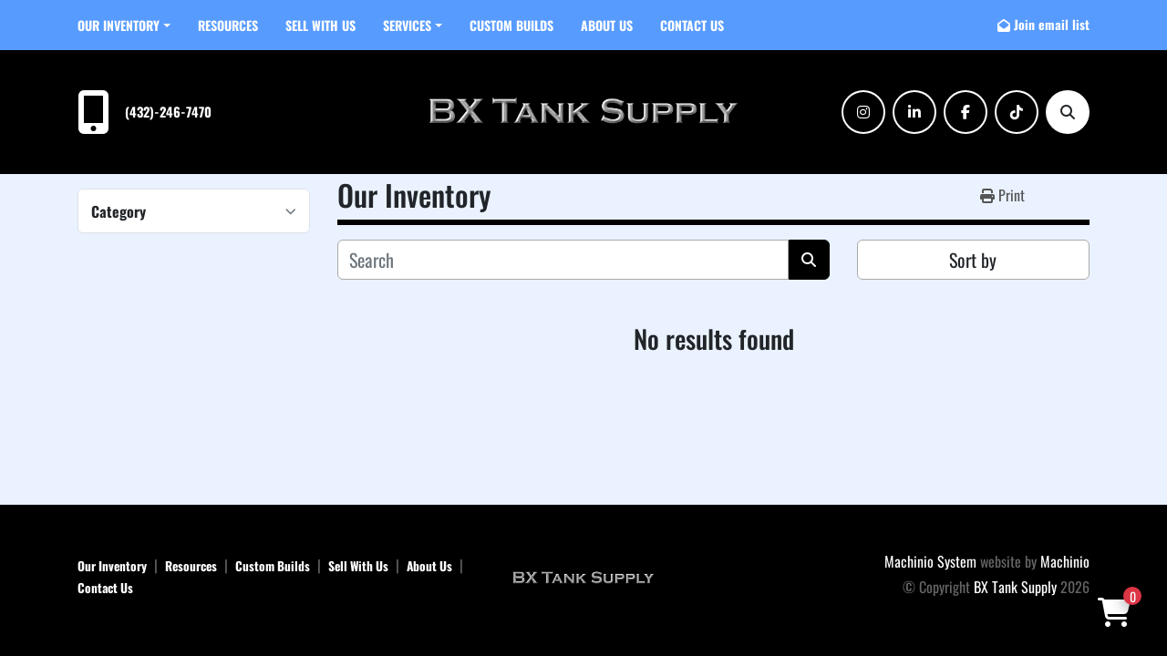

--- FILE ---
content_type: text/html; charset=utf-8
request_url: https://www.bxtanksupply.com/mud-hopper
body_size: 7296
content:
<!DOCTYPE html><html id="mh" lang="en"><head><title>BX Tank Supply Inventory</title><meta content="BX Tank Supply Inventory" property="title" /><meta content="text/html; charset=UTF-8" http-equiv="Content-Type" /><meta content="width=device-width, initial-scale=1.0" name="viewport" /><meta content="Find Vertical Tanks, Frac Tanks, Open Top Tanks, Pressure Vessels, Gas Busters and other Equipment for sale at BX Tank Supply." name="description" /><meta content="wss://system.machinio.com/cable" name="cable-url" /><meta content="Find Vertical Tanks, Frac Tanks, Open Top Tanks, Pressure Vessels, Gas Busters and other Equipment for sale at BX Tank Supply." property="og:description" /><meta content="BX Tank Supply Inventory" property="og:title" /><meta content="website" property="og:type" /><meta content="summary_large_image" property="twitter:card" /><meta content="BX Tank Supply Inventory" property="twitter:title" /><meta content="Find Vertical Tanks, Frac Tanks, Open Top Tanks, Pressure Vessels, Gas Busters and other Equipment for sale at BX Tank Supply." property="twitter:description" /><link href="https://i.machineryhost.com" rel="preconnect" /><link href="https://i.system.machinio.com" rel="preconnect" /><link href="https://s3.amazonaws.com" rel="preconnect" /><link href="https://www.googletagmanager.com" rel="preconnect" /><link href="https://www.facebook.com" rel="preconnect" /><link href="https://connect.facebook.net" rel="preconnect" /><meta content="noindex" name="robots" /><link rel="stylesheet" href="/styles/custom-c8839fbe6d388671b8375812bd7b5538.css" media="all" /><link rel="stylesheet" href="/packs/css/918-ca3a6288.css" media="all" />
<link rel="stylesheet" href="/packs/css/application-5f9e7bfe.css" media="all" /><link href="https://www.bxtanksupply.com/listings" rel="canonical" /><meta content="https://www.bxtanksupply.com/listings" property="og:url" /><link href="https://www.bxtanksupply.com/listings" rel="next" /><script data-name="analytics" type="application/javascript">var script = document.createElement('script');
script.setAttribute('src', 'https://www.googletagmanager.com/gtag/js?id=AW-17146285492');
script.setAttribute('async', true);
document.head.appendChild(script);

window.dataLayer = window.dataLayer || [];
function gtag(){dataLayer.push(arguments);}



gtag('js', new Date());

gtag('config', 'AW-17146285492')
gtag('config', '--')
gtag('config', 'Google')
gtag('config', 'tag')
gtag('config', 'gtag')
gtag('config', 'js')
gtag('config', '--')
gtag('config', 'script')
gtag('config', 'async')
gtag('config', 'src')
gtag('config', 'https')
gtag('config', 'www')
gtag('config', 'googletagmanager')
gtag('config', 'com')
gtag('config', 'gtag')
gtag('config', 'js')
gtag('config', 'id')
gtag('config', 'AW-16996519345')
gtag('config', 'script')
gtag('config', 'script')
gtag('config', 'window')
gtag('config', 'dataLayer')
gtag('config', 'window')
gtag('config', 'dataLayer')
gtag('config', 'function')
gtag('config', 'gtag')
gtag('config', 'dataLayer')
gtag('config', 'push')
gtag('config', 'arguments')
gtag('config', 'gtag')
gtag('config', 'js')
gtag('config', 'new')
gtag('config', 'Date')
gtag('config', 'gtag')
gtag('config', 'config')
gtag('config', 'AW-16996519345')
gtag('config', 'script')
gtag('config', 'AW-17041577092');

function gtagReportConversion() {
  gtag('event', 'conversion', {
    'send_to': 'AW-17041577092/rp_QCNDXjr8aEISph74_',
    'value': 1.0,
    'currency': 'USD'
});

}
</script><script data-name="marketing" data-type="application/javascript">!function(f,b,e,v,n,t,s)
{if(f.fbq)return;n=f.fbq=function(){n.callMethod?
n.callMethod.apply(n,arguments):n.queue.push(arguments)};
if(!f._fbq)f._fbq=n;n.push=n;n.loaded=!0;n.version='2.0';
n.queue=[];t=b.createElement(e);t.async=!0;
t.src=v;s=b.getElementsByTagName(e)[0];
s.parentNode.insertBefore(t,s)}(window,document,'script',
'https://connect.facebook.net/en_US/fbevents.js');
 fbq('init', '1356582604507762');
fbq('track', 'PageView');</script><!-- Google tag (gtag.js) --> <script async src="https://www.googletagmanager.com/gtag/js?id=AW-17146285492"> </script> <script> window.dataLayer = window.dataLayer || []; function gtag(){dataLayer.push(arguments);} gtag('js', new Date()); gtag('config', 'AW-17146285492');
 </script><link rel="icon" type="image/x-icon" href="https://f.machineryhost.com/914a2f62b4e48bc950a9a5be14b8c45b/favicon.png" /><link rel="apple-touch-icon" type="image/png" href="https://f.machineryhost.com/914a2f62b4e48bc950a9a5be14b8c45b/favicon.png" /><script id="json-ld" type="application/ld+json">{ "@context" : "https://schema.org", "@type" : "LocalBusiness", "name" : "BX Tank Supply", "address" : "Midland, Texas 79706", "url" : "https://www.bxtanksupply.com", "image": "https://f.machineryhost.com/b53b3a3d6ab90ce0268229151c9bde11/d11845f54c4b7cdd727910692fba30e0/logo.png", "telephone" : "(432)-246-7470"}</script></head><body class="body-s55"><code data-configs="{&quot;currency&quot;:&quot;usd&quot;,&quot;convert_prices&quot;:false,&quot;gdpr_compliance&quot;:false,&quot;currency_iso_code&quot;:false,&quot;show_webshop_stripe_invoice_checkout_hint&quot;:false,&quot;private_price_webshop&quot;:false,&quot;enable_listing_quantity&quot;:true,&quot;allow_offer&quot;:false,&quot;terms_of_sales_path&quot;:null,&quot;automated_locale&quot;:false,&quot;primary_language_code&quot;:&quot;en&quot;,&quot;manual_languages&quot;:[&quot;en&quot;],&quot;controller_name&quot;:&quot;listings&quot;,&quot;webshop_type&quot;:&quot;order_request&quot;,&quot;create_webshop_lead&quot;:true,&quot;display_cookies_consent&quot;:null,&quot;privacy_policy_page&quot;:null,&quot;contact_form_attach_files_limit&quot;:10,&quot;submit_order_button_text&quot;:&quot;Submit Quote Request&quot;,&quot;shopping_cart_header_title&quot;:null,&quot;custom_newsletter_button_title&quot;:null,&quot;enable_thank_you_page&quot;:null,&quot;restrict_lead_submission_by_buyer_location&quot;:false}"></code><div class="page-wrapper"><div class="hidden-print header-layout"><header class="site-header rich site-header__content not-landing-page" id="site-header"><div class="site-header__top--bar sticky-nav"><div class="container"><div class="row"><div class="col-12 d-flex align-items-center flex-row-reverse flex-lg-row justify-content-between"><nav class="primary-nav"><ul class="primary-nav__navbar"><li class="primary-nav__item inventory"><div class="dropdown primary-nav__dropdown"><div aria-expanded="false" aria-haspopup="true" class="primary-nav__link dropdown-toggle" id="dropdownMenuButton" role="button"><a href="/listings">Our Inventory</a></div><div aria-labelledby="dropdownMenuButton" class="dropdown-menu primary-nav__dropdown-menu m-0"><div class="d-flex"><div class="primary-nav__link-block multicolumn mr-3" style="column-count: 3;"><div class="primary-nav__link-block__item"><a class="dropdown-item  dropdown-children" href="/acid-lined-tanks">Acid Lined Tanks</a><div class="dropdown-item grandchildren w-100"><a class="dropdown-item" data-role="grandchildren-item" href="/acid-lined-tanks/500-bbl">500 BBL</a></div></div><div class="primary-nav__link-block__item"><a class="dropdown-item  dropdown-children" href="/agitated-tanks">Agitated Tanks</a><div class="dropdown-item grandchildren w-100"><a class="dropdown-item" data-role="grandchildren-item" href="/agitated-tanks/175-bbl">175 BBL</a><a class="dropdown-item" data-role="grandchildren-item" href="/agitated-tanks/400-bbl">400 BBL</a></div></div><div class="primary-nav__link-block__item"><a class="dropdown-item  " href="/bathtub-rolloffs">Bathtub Rolloffs</a></div><div class="primary-nav__link-block__item"><a class="dropdown-item  " href="/catch-tanks">Catch Tanks</a></div><div class="primary-nav__link-block__item"><a class="dropdown-item  dropdown-children" href="/compactor-receivers">Compactor Receivers</a><div class="dropdown-item grandchildren w-100"><a class="dropdown-item" data-role="grandchildren-item" href="/compactor-receivers/40yd-octagon">40Yd Octagon</a><a class="dropdown-item" data-role="grandchildren-item" href="/compactor-receivers/42-yd-rectangle">42 Yd Rectangle</a></div></div><div class="primary-nav__link-block__item"><a class="dropdown-item  " href="/concrete-washouts">Concrete Washouts</a></div><div class="primary-nav__link-block__item"><a class="dropdown-item  dropdown-children" href="/construction">Construction</a><div class="dropdown-item grandchildren w-100"><a class="dropdown-item" data-role="grandchildren-item" href="/construction/cat-caterpillar-pipelayer-sideboom-561d-earthmover-pipe-layer-construction">CAT
Caterpillar
Pipelayer
Sideboom
561D
Earthmover
Pipe Layer
Construction</a><a class="dropdown-item" data-role="grandchildren-item" href="/construction/caterpillar-cat-pipelayer-sideboom-561d-earthmover-pipe-layer-construction">Caterpillar
CAT
Pipelayer
Sideboom
561D
Earthmover
Pipe layer
Construction</a><a class="dropdown-item" data-role="grandchildren-item" href="/construction/pipelayer-sideboom-caterpillar-561d-cat-pipe-layer-earthmover">Pipelayer
Sideboom
Caterpillar
561D
CAT
Pipe Layer
Earthmover</a></div></div><div class="primary-nav__link-block__item"><a class="dropdown-item  dropdown-children" href="/fiberglass-tanks">Fiberglass Tanks</a><div class="dropdown-item grandchildren w-100"><a class="dropdown-item" data-role="grandchildren-item" href="/fiberglass-tanks/400bbl">400BBL</a><a class="dropdown-item" data-role="grandchildren-item" href="/fiberglass-tanks/400bbl-vertical">400BBL Vertical</a><a class="dropdown-item" data-role="grandchildren-item" href="/fiberglass-tanks/fiberglass">Fiberglass</a><a class="dropdown-item" data-role="grandchildren-item" href="/fiberglass-tanks/vertical-storage-tank">Vertical Storage Tank</a><a class="dropdown-item" data-role="grandchildren-item" href="/fiberglass-tanks/vertical-tank">Vertical Tank</a></div></div><div class="primary-nav__link-block__item"><a class="dropdown-item  dropdown-children" href="/frac-ponds">Frac Ponds</a><div class="dropdown-item grandchildren w-100"><a class="dropdown-item" data-role="grandchildren-item" href="/frac-ponds/24-000-bbl">24,000 BBL</a><a class="dropdown-item" data-role="grandchildren-item" href="/frac-ponds/40-000-bbl">40,000 BBL</a><a class="dropdown-item" data-role="grandchildren-item" href="/frac-ponds/40000bbl">40000BBL</a><a class="dropdown-item" data-role="grandchildren-item" href="/frac-ponds/42-000-bbl">42,000 BBL</a><a class="dropdown-item" data-role="grandchildren-item" href="/frac-ponds/ast">AST</a><a class="dropdown-item" data-role="grandchildren-item" href="/frac-ponds/frac-pond">Frac Pond</a><a class="dropdown-item" data-role="grandchildren-item" href="/frac-ponds/stairs-and-platform">Stairs and Platform</a></div></div><div class="primary-nav__link-block__item"><a class="dropdown-item  dropdown-children" href="/frac-tanks">Frac Tanks</a><div class="dropdown-item grandchildren w-100"><a class="dropdown-item" data-role="grandchildren-item" href="/frac-tanks/200-bbl">200 BBL</a><a class="dropdown-item" data-role="grandchildren-item" href="/frac-tanks/200bbl-open-top">200bbl open top</a><a class="dropdown-item" data-role="grandchildren-item" href="/frac-tanks/21000gal">21000gal</a><a class="dropdown-item" data-role="grandchildren-item" href="/frac-tanks/21-000-gallon">21,000 gallon</a><a class="dropdown-item" data-role="grandchildren-item" href="/frac-tanks/500bbl">500BBL</a><a class="dropdown-item" data-role="grandchildren-item" href="/frac-tanks/500-bbl">500 BBL</a><a class="dropdown-item" data-role="grandchildren-item" href="/frac-tanks/frac-tank">Frac Tank</a><a class="dropdown-item" data-role="grandchildren-item" href="/frac-tanks/gas-busters">Gas Busters</a><a class="dropdown-item" data-role="grandchildren-item" href="/frac-tanks/new">NEW</a><a class="dropdown-item" data-role="grandchildren-item" href="/frac-tanks/open-top">Open Top</a><a class="dropdown-item" data-role="grandchildren-item" href="/frac-tanks/open-top-tanks">Open Top Tanks</a><a class="dropdown-item" data-role="grandchildren-item" href="/frac-tanks/round-bottom">Round Bottom</a><a class="dropdown-item" data-role="grandchildren-item" href="/frac-tanks/tanks">Tanks</a><a class="dropdown-item" data-role="grandchildren-item" href="/frac-tanks/tanks-vessels">Tanks &amp; Vessels</a><a class="dropdown-item" data-role="grandchildren-item" href="/frac-tanks/vapor-tight">Vapor Tight</a><a class="dropdown-item" data-role="grandchildren-item" href="/frac-tanks/v-bottom">V Bottom</a></div></div><div class="primary-nav__link-block__item"><a class="dropdown-item  dropdown-children" href="/gas-busters">Gas Busters</a><div class="dropdown-item grandchildren w-100"><a class="dropdown-item" data-role="grandchildren-item" href="/gas-busters/200-bbl">200 BBL</a><a class="dropdown-item" data-role="grandchildren-item" href="/gas-busters/200bbl-open-top">200bbl open top</a><a class="dropdown-item" data-role="grandchildren-item" href="/gas-busters/21000gal">21000gal</a><a class="dropdown-item" data-role="grandchildren-item" href="/gas-busters/500-bbl">500 BBL</a><a class="dropdown-item" data-role="grandchildren-item" href="/gas-busters/500-bbl-with-gas-busters">500 BBL With Gas Busters</a><a class="dropdown-item" data-role="grandchildren-item" href="/gas-busters/gas-busters">Gas Busters</a><a class="dropdown-item" data-role="grandchildren-item" href="/gas-busters/open-top">Open Top</a><a class="dropdown-item" data-role="grandchildren-item" href="/gas-busters/open-top-tanks">Open Top Tanks</a><a class="dropdown-item" data-role="grandchildren-item" href="/gas-busters/tanks">Tanks</a></div></div><div class="primary-nav__link-block__item"><a class="dropdown-item  " href="/heat-steam-coils">Heat/Steam Coils</a></div><div class="primary-nav__link-block__item"><a class="dropdown-item  " href="/misc">Misc.</a></div><div class="primary-nav__link-block__item"><a class="dropdown-item  dropdown-children" href="/mix-tank">Mix Tank</a><div class="dropdown-item grandchildren w-100"><a class="dropdown-item" data-role="grandchildren-item" href="/mix-tank/500bbl">500BBL</a><a class="dropdown-item" data-role="grandchildren-item" href="/mix-tank/mix-tank">Mix Tank</a></div></div><div class="primary-nav__link-block__item"><a class="dropdown-item  dropdown-children" href="/oilfield-equipment">Oilfield equipment</a><div class="dropdown-item grandchildren w-100"><a class="dropdown-item" data-role="grandchildren-item" href="/oilfield-equipment/210bbl">210BBL</a><a class="dropdown-item" data-role="grandchildren-item" href="/oilfield-equipment/centrifugal-pump">Centrifugal Pump</a><a class="dropdown-item" data-role="grandchildren-item" href="/oilfield-equipment/mix-plant">Mix Plant</a><a class="dropdown-item" data-role="grandchildren-item" href="/oilfield-equipment/mud-hopper">Mud Hopper</a></div></div><div class="primary-nav__link-block__item"><a class="dropdown-item  dropdown-children" href="/open-top-tanks">Open Top Tanks</a><div class="dropdown-item grandchildren w-100"><a class="dropdown-item" data-role="grandchildren-item" href="/open-top-tanks/200bbl">200bbl</a><a class="dropdown-item" data-role="grandchildren-item" href="/open-top-tanks/200-bbl-low-wall-skidded">200 BBL Low Wall Skidded</a><a class="dropdown-item" data-role="grandchildren-item" href="/open-top-tanks/200-bbl-open-top">200 BBL Open Top</a><a class="dropdown-item" data-role="grandchildren-item" href="/open-top-tanks/200bbl-open-top">200bbl open top</a><a class="dropdown-item" data-role="grandchildren-item" href="/open-top-tanks/200bbl-skidded">200bbl skidded</a><a class="dropdown-item" data-role="grandchildren-item" href="/open-top-tanks/200-bbl-with-gas-busters">200 BBL With Gas Busters</a><a class="dropdown-item" data-role="grandchildren-item" href="/open-top-tanks/21000gal">21000gal</a><a class="dropdown-item" data-role="grandchildren-item" href="/open-top-tanks/21-000-gallon">21,000 gallon</a><a class="dropdown-item" data-role="grandchildren-item" href="/open-top-tanks/250bbl">250BBL</a><a class="dropdown-item" data-role="grandchildren-item" href="/open-top-tanks/500-bbl">500 BBL</a><a class="dropdown-item" data-role="grandchildren-item" href="/open-top-tanks/500-bbl-open-top">500 BBL Open Top</a><a class="dropdown-item" data-role="grandchildren-item" href="/open-top-tanks/500-bbl-with-gas-busters">500 BBL With Gas Busters</a><a class="dropdown-item" data-role="grandchildren-item" href="/open-top-tanks/gas-busters">Gas Busters</a><a class="dropdown-item" data-role="grandchildren-item" href="/open-top-tanks/open-top">Open Top</a><a class="dropdown-item" data-role="grandchildren-item" href="/open-top-tanks/open-top-tanks">Open Top Tanks</a><a class="dropdown-item" data-role="grandchildren-item" href="/open-top-tanks/round-bottom">Round Bottom</a><a class="dropdown-item" data-role="grandchildren-item" href="/open-top-tanks/sidewalk">Sidewalk</a><a class="dropdown-item" data-role="grandchildren-item" href="/open-top-tanks/tanks">Tanks</a></div></div><div class="primary-nav__link-block__item"><a class="dropdown-item  " href="/pipe-stands">Pipe Stands</a></div><div class="primary-nav__link-block__item"><a class="dropdown-item  dropdown-children" href="/pre-mix-tanks">Pre-Mix Tanks</a><div class="dropdown-item grandchildren w-100"><a class="dropdown-item" data-role="grandchildren-item" href="/pre-mix-tanks/200bbl-500bbl">200BBL-500BBL</a><a class="dropdown-item" data-role="grandchildren-item" href="/pre-mix-tanks/205-bbl">205 bbl</a><a class="dropdown-item" data-role="grandchildren-item" href="/pre-mix-tanks/500-barrel">500 Barrel</a></div></div><div class="primary-nav__link-block__item"><a class="dropdown-item  " href="/pressure-vessels">Pressure Vessels</a></div><div class="primary-nav__link-block__item"><a class="dropdown-item  " href="/rectangle-rolloffs">Rectangle Rolloffs</a></div><div class="primary-nav__link-block__item"><a class="dropdown-item  dropdown-children" href="/round-bottom-rolloffs">Round Bottom Rolloffs</a><div class="dropdown-item grandchildren w-100"><a class="dropdown-item" data-role="grandchildren-item" href="/round-bottom-rolloffs/20yd">20Yd</a></div></div><div class="primary-nav__link-block__item"><a class="dropdown-item  " href="/shale-bins">Shale Bins</a></div><div class="primary-nav__link-block__item"><a class="dropdown-item  " href="/stairs">Stairs</a></div><div class="primary-nav__link-block__item"><a class="dropdown-item  " href="/tank-stands">Tank Stands</a></div><div class="primary-nav__link-block__item"><a class="dropdown-item  " href="/tanks">Tanks</a></div><div class="primary-nav__link-block__item"><a class="dropdown-item  " href="/totes">Totes</a></div><div class="primary-nav__link-block__item"><a class="dropdown-item  " href="/vacuum-box-roll-off-containers">Vacuum Box Roll-Off Containers</a></div><div class="primary-nav__link-block__item"><a class="dropdown-item  " href="/vacuum-tank-skids">Vacuum Tank Skids</a></div><div class="primary-nav__link-block__item"><a class="dropdown-item  dropdown-children" href="/vertical-tanks">Vertical Tanks</a><div class="dropdown-item grandchildren w-100"><a class="dropdown-item" data-role="grandchildren-item" href="/vertical-tanks/1000bbl">1000BBL</a><a class="dropdown-item" data-role="grandchildren-item" href="/vertical-tanks/1000-bbl">1000 BBL</a><a class="dropdown-item" data-role="grandchildren-item" href="/vertical-tanks/1000bbl-vertical-tank">1000BBL Vertical Tank</a><a class="dropdown-item" data-role="grandchildren-item" href="/vertical-tanks/100-bbl">100 BBL</a><a class="dropdown-item" data-role="grandchildren-item" href="/vertical-tanks/21-000-gallon">21,000 gallon</a><a class="dropdown-item" data-role="grandchildren-item" href="/vertical-tanks/210-bbl">210 bbl</a><a class="dropdown-item" data-role="grandchildren-item" href="/vertical-tanks/210bbl">210BBL</a><a class="dropdown-item" data-role="grandchildren-item" href="/vertical-tanks/300bbl">300BBL</a><a class="dropdown-item" data-role="grandchildren-item" href="/vertical-tanks/300-bbl">300 BBL</a><a class="dropdown-item" data-role="grandchildren-item" href="/vertical-tanks/400bbl">400BBL</a><a class="dropdown-item" data-role="grandchildren-item" href="/vertical-tanks/400-bbl">400 BBL</a><a class="dropdown-item" data-role="grandchildren-item" href="/vertical-tanks/400-bbl-skidded">400 BBL Skidded</a><a class="dropdown-item" data-role="grandchildren-item" href="/vertical-tanks/400bbl-vertical">400BBL Vertical</a><a class="dropdown-item" data-role="grandchildren-item" href="/vertical-tanks/500bbl">500BBL</a><a class="dropdown-item" data-role="grandchildren-item" href="/vertical-tanks/500-bbl">500 BBL</a><a class="dropdown-item" data-role="grandchildren-item" href="/vertical-tanks/500bbl-vertical">500BBL Vertical</a><a class="dropdown-item" data-role="grandchildren-item" href="/vertical-tanks/500bbl-vertical-tank">500BBL Vertical Tank</a><a class="dropdown-item" data-role="grandchildren-item" href="/vertical-tanks/750bbl">750BBL</a><a class="dropdown-item" data-role="grandchildren-item" href="/vertical-tanks/750-bbl">750 BBL</a><a class="dropdown-item" data-role="grandchildren-item" href="/vertical-tanks/fiberglass">Fiberglass</a><a class="dropdown-item" data-role="grandchildren-item" href="/vertical-tanks/skidded">Skidded</a><a class="dropdown-item" data-role="grandchildren-item" href="/vertical-tanks/tanks">Tanks</a><a class="dropdown-item" data-role="grandchildren-item" href="/vertical-tanks/vertical">Vertical</a><a class="dropdown-item" data-role="grandchildren-item" href="/vertical-tanks/vertical-storage-tank">Vertical Storage Tank</a><a class="dropdown-item" data-role="grandchildren-item" href="/vertical-tanks/vertical-tank">Vertical Tank</a></div></div><div class="primary-nav__link-block__item"><a class="dropdown-item  dropdown-children" href="/weir-wall-frac-tanks">Weir Wall Frac Tanks</a><div class="dropdown-item grandchildren w-100"><a class="dropdown-item" data-role="grandchildren-item" href="/weir-wall-frac-tanks/500bbl">500BBL</a><a class="dropdown-item" data-role="grandchildren-item" href="/weir-wall-frac-tanks/weir-wall">Weir Wall</a></div></div><hr /><a class="dropdown-item view-all" href="/listings">View All</a></div></div></div></div></li><li class="primary-nav__item"><a class="primary-nav__link" href="/blog">Resources</a></li><li class="primary-nav__item"><a class="primary-nav__link" href="/pages/custom-builds">Custom Builds</a></li><li class="primary-nav__item"><a class="primary-nav__link" href="/pages/sell-with-us">Sell With Us</a></li><li class="primary-nav__item"><div class="dropdown primary-nav__dropdown"><div aria-expanded="false" aria-haspopup="true" class="primary-nav__link dropdown-toggle" id="pagesMenuButton90669" role="button">SERVICES</div><div aria-labelledby="pagesMenuButton90669" class="dropdown-menu primary-nav__dropdown-menu m-0"><div class="d-flex"><div class="primary-nav__link-block"><a class="dropdown-item" href="/pages/fabricating">Fabricating</a><a class="dropdown-item" href="/pages/refurbishing">Refurbishing</a><a class="dropdown-item" href="/pages/shipping-logistics">Shipping &amp; Logistics</a><a class="dropdown-item" href="/pages/welding">Welding</a></div></div></div></div></li><li class="primary-nav__item"><a class="primary-nav__link" href="/pages/about-us">About Us</a></li><li class="primary-nav__item"><a class="primary-nav__link" href="/pages/contact-us">Contact Us</a></li></ul></nav><div class="hamburger-wrapper d-flex d-lg-none align-items-center" data-role="hamburger-menu"><button aria-label="Menu" class="hamburger hamburger--spin d-flex align-items-center" type="button"><div class="hamburger-box"><div class="hamburger-inner"></div></div></button><h5 class="ml-2 mb-0">Menu</h5></div><div class="site-header__top--bar__wrapper d-flex flex-wrap align-items-center justify-content-md-end"><a class="subscription-btn font-weight-bold js-newsletter-subscription-btn d-none d-md-block text-nowrap" href="#">Join email list<div class="d-none captcha"><div class="lazy" data-lazy-function="lazyLoadRecaptcha" data-script="https://hcaptcha.com/1/api.js"><div class="h-captcha" data-callback="enableSubmitBtn" data-sitekey="599f0da6-f87a-44b9-8a54-ee78f82790ff" id="h-captcha-header-newsletter-modal-form"></div></div><style type="text/css">@media (max-width: 364px) {
  .g-recaptcha, .h-captcha {
    -webkit-transform: scale(0.85);
    transform: scale(0.85);
    -webkit-transform-origin: 0 0;
    transform-origin: 0 0;
  }
}</style><script>if (window.lazyFunctions) {
  window.lazyFunctions.lazyLoadRecaptcha({dataset: { script: "https://hcaptcha.com/1/api.js" } });
}

function enableSubmitBtn () {
  var selector = "".length > 0 ? "[data-form='']" : '.btn-captcha'
  var captchaBtns = document.querySelectorAll(selector)

  captchaBtns.forEach(function(captchaBtn) {
    var privacyCheckbox = captchaBtn.parentElement.parentElement.querySelector("[name='privacy_policy']")
    captchaBtn.classList.add('captcha-solved')

    if ((privacyCheckbox && privacyCheckbox.checked) || !privacyCheckbox) {
      captchaBtn.removeAttribute('disabled')
      captchaBtn.classList.remove('disabled')
    }
  })
}</script></div></a></div></div></div></div></div><div class="site-header__bottom-bar"><div class="container"><div class="row site-header__bottom-bar__content align-items-center align-items-lg-center flex-column flex-sm-row justify-content-center justify-content-lg-between"><div class="d-none d-lg-block col-12 col-lg-4"><div class="site-header__contacts d-flex align-items-center"><div class="d-flex flex-column"><div class="phone d-flex no_icon site-header__contacts__item"><a class="contact-tracking phone notranslate" href="tel:4322467470"> (432)-246-7470</a></div></div></div></div><div class="col-12 col-sm-10 col-lg-4 d-flex align-self-stretch justify-content-center"><div class="site-header__logo w-100 d-flex align-items-center justify-content-center position-relative "><a class="d-flex align-items-center justify-content-center" href="/"><img class="" alt="BX Tank Supply" src="https://f.machineryhost.com/b53b3a3d6ab90ce0268229151c9bde11/d11845f54c4b7cdd727910692fba30e0/logo.png" /></a></div></div><div class="col-12 col-lg-4 d-none d-lg-flex justify-content-between justify-content-md-end align-items-center"><div class="external-links site-header__external-links d-flex flex-wrap"><a aria-label="instagram" class="social-link notranslate instagram d-flex align-items-center justify-content-center mr-2 text-decoration-none" href="https://www.instagram.com/bxtanksupply/" rel="noopener" target="_blank"><i class="fa-instagram fa-brands"></i><span class="sr-only">instagram</span></a><a aria-label="linkedin" class="social-link notranslate linkedin d-flex align-items-center justify-content-center mr-2 text-decoration-none" href="https://www.linkedin.com/company/bx-tank-supply/" rel="noopener" target="_blank"><i class="fa-linkedin-in fa-brands"></i><span class="sr-only">linkedin</span></a><a aria-label="facebook" class="social-link notranslate facebook d-flex align-items-center justify-content-center mr-2 text-decoration-none" href="https://www.facebook.com/people/BX-Tank-Supply/61559796730311/" rel="noopener" target="_blank"><i class="fa-facebook-f fa-brands"></i><span class="sr-only">facebook</span></a><a aria-label="tiktok" class="social-link notranslate tiktok d-flex align-items-center justify-content-center mr-2 text-decoration-none" href="https://www.tiktok.com/@bx.tank.supply?_t=ZP-8yWTqW9SgkY&amp;_r=1" rel="noopener" target="_blank"><i class="fa-tiktok fa-brands"></i><span class="sr-only">tiktok</span></a></div><a aria-label="Search" class="site-header__search-icon d-flex align-items-center justify-content-center text-decoration-none" href="/listings"><i class="fa fa-search"></i><span class="sr-only">Search</span></a></div></div></div></div></header></div><div class="page-layout" id="page-layout"><div class="page-inner" id="page-inner"><code class="hidden" data-query-params="{&quot;lang&quot;:&quot;en&quot;,&quot;path&quot;:&quot;/listings&quot;}"></code><div class="container"><div class="row"><div class="col-12 col-lg-3 mt-lg-3 mb-lg-4"><a class="listing-filters-toggle btn btn-primary w-100 d-flex justify-content-between align-items-center mt-2 mb-3" href="#" id="filters-toggle-button"><span>Advanced Filters</span><i class="fa fa-filter"></i></a><div class="advanced-filters style-1 mt-lg-0 mt-3" id="side-advanced-filters"><div class="filters-group"><div class="filters-group__header d-flex flex-wrap justify-content-between align-items-center" id="header_categories"><h5 class="m-0">Category</h5><button class="filters-group__control p-0 active"><i class="fa fa-chevron-up"></i></button></div></div></div></div><div class="col-12 col-lg-9 mt-1 mb-4"><div class="default-search-bar"><div class="index-header__outer row"><div class="index-header col-12"><div class="index-header__inner row"><div class="col-lg pl-0"><h1 class="index-header__title">Our Inventory</h1></div><div class="col-lg-3 pr-0 d-none d-lg-block utility-button__wrapper utility-button__wrapper--index"><button class="print-button btn mt-0" data-path="/print" data-role="js-print-listings"><i class="fa fa-print"></i> <span>Print</span></button></div></div></div></div><div class="row"><div class="index-controls hidden-print m-0 col-12 col-lg-8"><div class="search__outer w-100"><form action="/listings" class="search" method="get"><div class="row"><input aria-label="Search" autocomplete="off" class="search__input form-control col-10 col-lg-11" data-autocomplete-select-path="/listings" data-role="searchbar" data-separated-category="Current Liquidations" name="q" placeholder="Search" type="search" /><button class="search__button btn col-2 col-lg-1 d-flex align-items-center justify-content-center" title="submit" type="submit"><i class="fa fa-search"></i></button></div></form><div class="autocomplete-wrapper"></div></div></div><div class="listing-filters row m-0 col-lg-4"><div class="p-0 col-12"><div class="btn-group w-100"><button class="btn btn-light bg-white dropdown-toggle sort-by-toggle text-truncate" data-toggle="dropdown" title="Sort by">Sort by</button><div class="dropdown-menu w-100"><button class="select-sort-by dropdown-item active" data-direction="" data-href="/listings" data-sort_by="">Relevance</button><button class="select-sort-by dropdown-item" data-direction="asc" data-href="/listings" data-sort_by="manufacturer">Manufacturer A-Z</button><button class="select-sort-by dropdown-item" data-direction="desc" data-href="/listings" data-sort_by="manufacturer">Manufacturer Z-A</button><button class="select-sort-by dropdown-item" data-direction="asc" data-href="/listings" data-sort_by="model">Model A-Z</button><button class="select-sort-by dropdown-item" data-direction="desc" data-href="/listings" data-sort_by="model">Model Z-A</button><button class="select-sort-by dropdown-item" data-direction="asc" data-href="/listings" data-sort_by="year">Oldest</button><button class="select-sort-by dropdown-item" data-direction="desc" data-href="/listings" data-sort_by="year">Newest</button><button class="select-sort_by dropdown-item js-sorting-more-btn">Specifications</button></div></div></div></div></div></div><div class="text-center mt-5 mb-5"><h3>No results found</h3></div></div></div></div></div><footer class="site-footer birp" id="site-footer"><div class="site-footer__main"><div class="container"><div class="row"><div class="col-12"><div class="row align-items-md-center"><div class="col-12 col-lg-5 text-center text-lg-left"><ul class="footer-nav nav"><li class="footer-nav__item"><a class="footer-nav__link active" href="/listings">Our Inventory</a></li><li class="footer-nav__item"><a class="footer-nav__link active" href="/blog">Resources</a></li><li class="footer-nav__item"><a class="footer-nav__link active" href="/pages/custom-builds">Custom Builds</a></li><li class="footer-nav__item"><a class="footer-nav__link active" href="/pages/sell-with-us">Sell With Us</a></li><li class="footer-nav__item"><a class="footer-nav__link active" href="/pages/about-us">About Us</a></li><li class="footer-nav__item"><a class="footer-nav__link active" href="/pages/contact-us">Contact Us</a></li></ul></div><div class="col-12 col-lg-2"><div class="site-footer__logo text-center "><a class="" aria-label="BX Tank Supply" href="/"><img alt="BX Tank Supply" class="lazy" data-src="https://f.machineryhost.com/b53b3a3d6ab90ce0268229151c9bde11/d11845f54c4b7cdd727910692fba30e0/logo.png" /></a></div></div><div class="col-12 col-lg-5 text-center text-lg-right"><div class="backlink mb-1"><a href="https://www.machinio.com/system" rel="noopener" target="_blank">Machinio System</a> website by <a href="https://www.machinio.com" rel="noopener" target="_blank">Machinio</a></div><div class="copyright mb-1">© Copyright<a class="mx-1 notranslate" href="/">BX Tank Supply</a>2026</div></div></div></div></div></div></div></footer><div class="fixed_container d-print-none"><div class="shopping-cart-icon" data-role="shopping-cart-icon"><div class="floating-btn"><i class="fa-solid fa-cart-shopping"></i><span class="floating-btn--background"><div class="floating-btn--indicator text-center"></div></span></div></div></div></div></div><script>
//<![CDATA[
var _rollbarConfig = {
  accessToken: "aec4e181ec6a45498ca430cb2d1dcff8",
  captureUncaught: true,
  captureUnhandledRejections: true,
  ignoredMessages: [
    '(.*)QuotaExceededError:(.*)',
    '(.*)DOM Exception 22:(.*)',
    'QuotaExceededError(.*)',
    'DOM Exception 22(.*)',
    'DOM Exception 22: QuotaExceededError: An attempt was made to add something to storage that exceeded the quota.',
    'The quota has been exceeded.',
    'Object Not Found Matching Id',
    'Script error.',
    '(.*)[lgst]\\.a\\.init is not a function\\.(.*)',
    "SyntaxError: Unexpected keyword 'this'",
    "Cannot read properties of null \\(reading .style.\\)",
    "null is not an object \\(evaluating .a\\.style.\\)",
    "Can't find variable: gmo",
    "scrollReadRandom",
    "replaceChildren is not a function",
    "Cannot read properties of undefined \\(reading .value.\\)"
  ],
  payload: {
    environment: "production"
  }
};
//]]>
</script><script src="/packs/js/runtime-4e83ecbc66661d7bb1f5.js" defer="defer"></script>
<script src="/packs/js/692-1ab0e0c46d8705502bce.js" defer="defer"></script>
<script src="/packs/js/706-cee65121c381e619848d.js" defer="defer"></script>
<script src="/packs/js/635-0afd58c9e729fe544641.js" defer="defer"></script>
<script src="/packs/js/918-9a6f14d0cc992d20f83e.js" defer="defer"></script>
<script src="/packs/js/989-1335ce700e1b197b2d49.js" defer="defer"></script>
<script src="/packs/js/162-de536d99abe3cac61da0.js" defer="defer"></script>
<script src="/packs/js/application-182fe7022b3d27ec462a.js" defer="defer"></script>
<script src="/packs/js/624-94c5ec60afc06453862e.js" defer="defer"></script>
<script src="/packs/js/rollbar-1c051f26f9e7b1752fca.js" defer="defer"></script>
<script src="/packs/js/764-c077c878bdeb25835260.js" defer="defer"></script>
<script src="/packs/js/841-90387483698fdd9030e6.js" defer="defer"></script>
<script src="/packs/js/gallery-27601d96fa6951f8d87e.js" defer="defer"></script>
<script src="/packs/js/webshop-3135a1c79e8f1a67d25d.js" defer="defer"></script>
<script src="/packs/js/sticky_header-60e519ca963dffe0bd64.js" defer="defer"></script>
<script src="/packs/js/owl_carousel-dca796c866e00378e552.js" defer="defer"></script><script type="text/javascript"
src='https://crm.zoho.com/crm/javascript/zcga.js'> </script>
</body>
<input type='hidden' id="zc_gad" name="zc_gad" value=""/><script crossorigin="anonymous" src="https://kit.fontawesome.com/722e3adc3e.js"></script><script src="https://cdnjs.cloudflare.com/polyfill/v3/polyfill.min.js?version=4.8.0&amp;features=Element.prototype.replaceChildren"></script></body></html>